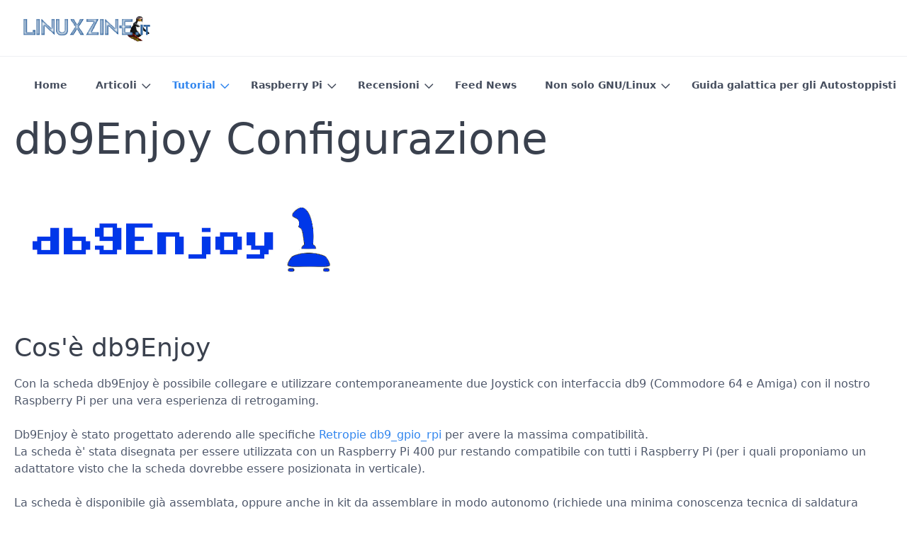

--- FILE ---
content_type: text/html;charset=UTF-8
request_url: https://www.linuxzine.it/tutorial/db9enjoy-configurazione
body_size: 5939
content:
<!DOCTYPE html>
<html lang="it">
<head>
    <meta charset="utf-8" />
    <title>db9Enjoy Configurazione | LinuxZine.it</title>

    <meta http-equiv="X-UA-Compatible" content="IE=edge">
    <meta name="viewport" content="width=device-width, initial-scale=1">
        <meta name="generator" content="GravCMS" />
    <meta name="description" content="La risorsa italiana sul mondo Linux" />
    <meta name="keywords" content="linux, gnu/linux, db9enjoy, linux, raspberry" />

    <link rel="icon" type="image/png" href="/user/themes/quark/images/favicon.png" />
    <link rel="canonical" href="https://www.linuxzine.it/tutorial/db9enjoy-configurazione" />

                        
            
    <link href="/user/plugins/backtotop/assets/css/font-awesome-4.7.0.min.css" type="text/css" rel="stylesheet">
<link href="/user/plugins/markdown-notices/assets/notices.css" type="text/css" rel="stylesheet">
<link href="/user/plugins/backtotop/assets/css/return-to-top.css" type="text/css" rel="stylesheet">
<link href="/user/plugins/form/assets/form-styles.css" type="text/css" rel="stylesheet">
<link href="/user/plugins/login/css/login.css" type="text/css" rel="stylesheet">
<link href="/user/themes/quark/css-compiled/spectre.min.css" type="text/css" rel="stylesheet">
<link href="/user/themes/quark/css-compiled/spectre-exp.min.css" type="text/css" rel="stylesheet">
<link href="/user/themes/quark/css-compiled/spectre-icons.min.css" type="text/css" rel="stylesheet">
<link href="/user/themes/quark/css-compiled/theme.min.css" type="text/css" rel="stylesheet">
<link href="/user/themes/quark/css/custom.css" type="text/css" rel="stylesheet">
<link href="/user/themes/quark/css/line-awesome.min.css" type="text/css" rel="stylesheet">

    <script src="/system/assets/jquery/jquery-3.x.min.js"></script>

</head>
<body id="top" class=" header-fixed header-animated header-transparent sticky-footer">
    <div id="page-wrapper">
            <section id="header" class="section">
            <section class="container grid-xl">
                <nav class="navbar">
                    <section class="navbar-section logo">
                        <a href="/" class="navbar-brand mr-10">
    <img src="/user/themes/quark/images/logo/logo.png" alt="LinuxZine.it" />
</a>                    </section>
                    <section class="navbar-section desktop-menu">

                        <nav class="dropmenu animated">
                                                    
<ul >
                <li>
      <a href="/" class="">
        Home
      </a>
          </li>
          <li>
      <a href="/articoli" class="">
        Articoli
      </a>
            <ul>
                    <li>
      <a href="/articoli/linux" class="">
        GNU/Linux cos&#039;è e come è nato
      </a>
          </li>
          <li>
      <a href="/articoli/passato" class="">
        Editoriale GNU/Linux passato, presente e futuro
      </a>
          </li>
          <li>
      <a href="/articoli/ma-gnu-linux-e-davvero-per-tutti" class="">
        Editoriale: Ma GNU/Linux è davvero per tutti?
      </a>
          </li>
          <li>
      <a href="/articoli/partizionamento" class="">
        Dischi e partizioni con riferimenti a GNU/Linux
      </a>
          </li>
          <li>
      <a href="/articoli/client" class="">
        E&#039; possibile non avere in azienda client Windows?
      </a>
          </li>
          <li>
      <a href="/articoli/convertibile" class="">
        Convertibile 2 in 1 con Linux
      </a>
          </li>
          <li>
      <a href="/articoli/nostravita" class="">
        Storie della nostra vita
      </a>
          </li>
          <li>
      <a href="/articoli/ricerca" class="">
        BOINC aiutiamo la ricerca grazie al calcolo distribuito
      </a>
          </li>
          <li>
      <a href="/articoli/come-recuperare-un-vecchio-computer" class="">
        Recuperare un vecchio Computer
      </a>
          </li>
          <li>
      <a href="/articoli/levoluzione-delle-interfacce-grafiche" class="">
        L&#039;evoluzione delle interfacce grafiche
      </a>
          </li>
  
      </ul>
          </li>
          <li>
      <a href="/tutorial" class="active">
        Tutorial
      </a>
            <ul>
                    <li>
      <a href="/tutorial/permessi" class="">
        Permessi sui file
      </a>
          </li>
          <li>
      <a href="/tutorial/gestione-utenti-e-gruppi" class="">
        Gestione utenti e gruppi
      </a>
          </li>
          <li>
      <a href="/tutorial/jolly" class="">
        Caratteri Jolly
      </a>
          </li>
          <li>
      <a href="/tutorial/alias" class="">
        Gestione degli alias
      </a>
          </li>
          <li>
      <a href="/tutorial/mysql" class="">
        Mysql/MariaDb Query più comuni
      </a>
          </li>
          <li>
      <a href="/tutorial/mysqlbackup" class="">
        Backup di un database MySql
      </a>
          </li>
          <li>
      <a href="/tutorial/distruttivi" class="">
        I tre comandi più distruttivi di sempre
      </a>
          </li>
          <li>
      <a href="/tutorial/apt" class="">
        Debian e derivate differenza fra upgrade e dist-upgrade
      </a>
          </li>
          <li>
      <a href="/tutorial/branch" class="">
        Manjaro Passare da un branch all&#039;altro
      </a>
          </li>
          <li>
      <a href="/tutorial/manjaro-guida-a-pacman" class="">
        Manjaro: Guida a Pacman
      </a>
          </li>
          <li>
      <a href="/tutorial/configurazione-de-l-firewall-ufw" class="">
        Configurazione del firewall UFW
      </a>
          </li>
          <li>
      <a href="/tutorial/sudo" class="">
        Password sbagliata? Sudo ti insulta
      </a>
          </li>
          <li>
      <a href="/tutorial/db9enjoy-configurazione" class="active">
        db9Enjoy Configurazione
      </a>
          </li>
          <li>
      <a href="/tutorial/server-bedrock-minecraft-con-linux" class="">
        Server Minecraft Bedrock  con Linux
      </a>
          </li>
          <li>
      <a href="/tutorial/senza-driver-wireless-usa-il-tethering-usb" class="">
        Senza Driver Wireless? Usa il Tethering USB
      </a>
          </li>
  
      </ul>
          </li>
          <li>
      <a href="/raspberrypi" class="">
        Raspberry Pi
      </a>
            <ul>
                    <li>
      <a href="/raspberrypi/sorveglianza" class="">
        Telecamera di sorveglianza con Raspberry Pi
      </a>
          </li>
          <li>
      <a href="/raspberrypi/robot1" class="">
        Robot di sorveglianza parte 1
      </a>
          </li>
          <li>
      <a href="/raspberrypi/robot2" class="">
        Robot di sorveglianza parte 2
      </a>
          </li>
  
      </ul>
          </li>
          <li>
      <a href="/recensioni" class="">
        Recensioni
      </a>
            <ul>
                    <li>
      <a href="/recensioni/rpi400" class="">
        Raspberry Pi 400
      </a>
          </li>
          <li>
      <a href="/recensioni/debian-13" class="">
        Debian 13
      </a>
          </li>
          <li>
      <a href="/recensioni/manjaro" class="">
        Manjaro Linux 21
      </a>
          </li>
          <li>
      <a href="/recensioni/cloudready" class="">
        Cloudready
      </a>
          </li>
  
      </ul>
          </li>
          <li>
      <a href="/feed" class="">
        Feed News
      </a>
          </li>
          <li>
      <a href="/non-solo-gnu-linux" class="">
        Non solo GNU/Linux
      </a>
            <ul>
                    <li>
      <a href="/non-solo-gnu-linux/dune-guida-alluniverso" class="">
        Dune: Guida all&#039;universo
      </a>
          </li>
  
      </ul>
          </li>
          <li>
      <a href="/guida-galattica-per-autostoppisti" class="">
        Guida galattica per gli Autostoppisti
      </a>
          </li>
  
</ul>

                                                </nav>

                        
                    </section>
                </nav>
            </section>
        </section>
        <div class="mobile-menu">
            <div class="button_container" id="toggle">
                <span class="top"></span>
                <span class="middle"></span>
                <span class="bottom"></span>
            </div>
        </div>
    
    
        <section id="start">
                    <section id="body-wrapper" class="section">
                <section class="container grid-xl">
                                            
                                            <h1>db9Enjoy Configurazione</h1>
<p><img title="db9Enjoy" alt="db9Enjoy" src="/user/pages/03.Tutorial/13.db9enjoy-configurazione/db9Enjoy.jpg" /></p>
<h2>Cos'è db9Enjoy</h2>
<p>Con la scheda db9Enjoy è possibile collegare e utilizzare contemporaneamente due Joystick con interfaccia db9 (Commodore 64 e Amiga) con il nostro Raspberry Pi per una vera esperienza di retrogaming. </p>
<p>Db9Enjoy è stato progettato aderendo alle specifiche <a href="https://retropie.org.uk/docs/GPIO-Modules/#db9_gpio_rpi">Retropie db9_gpio_rpi</a> per avere la massima compatibilità.<br />
La scheda è' stata disegnata per essere utilizzata con un Raspberry Pi 400 pur restando compatibile con tutti i Raspberry Pi (per i quali proponiamo un adattatore visto che la scheda dovrebbe essere posizionata in verticale). </p>
<p>La scheda è disponibile già assemblata, oppure anche in kit da assemblare in modo autonomo (richiede una minima conoscenza tecnica di saldatura componenti elettronici).</p>
<p><img title="db9enjoy_collegata" alt="db9enjoy_collegata" src="/user/pages/03.Tutorial/13.db9enjoy-configurazione/db9enjoy_collegata.jpg" /></p>
<h2>Dove la trovo?</h2>
<p>Per maggiori informazioni e per eventuale acquisto della scheda già assemblata o del kit dei componenti, scrivere all'indirizzo email <a href="/tutorial/db9enjoy-configurazione/info@offerteweb.click"><span class="__cf_email__" data-cfemail="523b3c343d123d3434372026372537307c313e3b3139">[email&#160;protected]</span></a> oppure direttamente dal <a href="https://www.offerteweb.click/Contatti">form contatti di offerteweb.cick</a>.</p>
<h2>Tutorial</h2>
<p>Essendo la scheda pienamente compatibile con Retropie se ne consiglia l'utilizzo, per quanto concerne l'installazione e la configurazione iniziale dello stesso si rimanda alla documentazione ufficiale (o al completo video sopra riportato).</p>
<p>La scheda db9Enjoy permette l'utilizzo dei Joystick solo con Amiberry quindi per spostarci all'interno dei menu dobbiamo utilizzare e configurare un joypad tradizionale e/o una tastiera.</p>
<h2>Installazione Amiberry</h2>
<p>Nel menu RETROPIE cerchiamo la voce Retropie Setup e nel programma selezioniamo le voci Basic Install, opt e amiberry </p>
<h2>Installazione del driver</h2>
<p>Sempre con Retropie Setup selezioniamo le voci Basic install, driver e gamecondriver (installa da binari precompilati).</p>
<p>Adesso è indispensabile riavviare il sistema.</p>
<h2>Configurazione del driver</h2>
<p>Per completare la configurazione è necessario utilizzare il terminale, usciamo quindi da Emulation Station (menu principale, esci, esci da Emulation Station).</p>
<p>Controlliamo se è Installato il pacchetto joystick, che utilizzeremo per testare il tutto, con il comando:</p>
<p><code>sudo apt install joystick</code></p>
<p>Adesso possiamo attivare il modulo del kernel in grado di gestire la nostra scheda (che abbiamo installato grazie a gamecondriver):</p>
<p><code>sudo modprobe --first-time db9_gpio_rpi map=1,1</code></p>
<p>Se il caricamento è andato a buon fine possiamo passare al test:</p>
<p><code>jstest /dev/input/js0</code> </p>
<p>per testare il Joystick collegato alla prima porta e</p>
<p><code>jstest /dev/input/js1</code></p>
<p>per testare quello collegato alla seconda.</p>
<p>Muovendo il Joystick e/o premendo il pulsante, se il tutto funziona, viene mostrato un messaggio a schermo. Possiamo adesso uscire con CTRL+C.</p>
<p>Quanto abbiamo fatto fino ad adesso è provvisorio e non verrà mantenuto al riavvio della macchina, passiamo quindi al caricamento automatico del modulo del kernel.</p>
<p>Per farlo dobbiamo creare un file all'interno della cartella /etc/modprobe.d:</p>
<p><code>sudo nano /etc/modprobe.d/db9.conf</code></p>
<p>All'interno del file scriviamo solo: </p>
<p><code>options db9_gpio_rpi map=1,1</code></p>
<p>Adesso dobbiamo editare il file  modules.conf nella cartella  /etc/modules-load.d:</p>
<p><code>sudo nano /etc/modules-load.d/modules.conf</code></p>
<p>Aggiungiamo la riga:<br />
<code>db9_gpio_rpi</code> </p>
<p>alla fine del file.<br />
Adesso possiamo riavviare e goderci i nostri Joystick (senza dover ogni volta configurarli).</p>
<h2>Configurazione Amiberry</h2>
<p>Adesso possiamo lanciare l'emulatore amiberry dal menu Retropie. Nel menu amiberry → input possiamo selezionare “Multisystem joystick” per giocare in puro stile retrogaming.</p>
<h2>Video tutorial</h2>
<p><a href="https://www.youtube.com/watch?v=_YkO0l5bKh0">Qui</a></p>

                </section>
            </section>
                </section>

    </div>

            <section id="footer" class="section bg-gray">
    <section class="container grid-xl">
        <p><a href="https://getgrav.org">Grav</a> was <i class="fa fa-code"></i> with <i class="fa fa-heart-o pulse "></i> by <a href="https://trilby.media">Trilby Media</a>.</p>
    </section>
</section>
    
        <div class="mobile-container">
        <div class="overlay" id="overlay">
            <div class="mobile-logo">
                <a href="/" class="navbar-brand mr-10">
  <svg xmlns="http://www.w3.org/2000/svg" fill-rule="evenodd" viewBox="0 0 504 140" clip-rule="evenodd"><path d="M235.83 71.56h-7.98c-1.2 0-2.2 1-2.2 2.2V89.1l-.15.13c-4.7 3.96-10.64 6.14-16.72 6.14-14.36 0-26.04-11.68-26.04-26.04s11.68-26.04 26.04-26.04c5.58 0 10.92 1.76 15.44 5.1.87.66 2.1.57 2.86-.2l5.7-5.7c.44-.44.67-1.05.63-1.68-.02-.62-.32-1.2-.82-1.6-6.76-5.35-15.2-8.3-23.8-8.3-21.18 0-38.42 17.23-38.42 38.4 0 21.2 17.24 38.42 38.42 38.42 10.93 0 21.4-4.7 28.7-12.9.35-.4.55-.93.55-1.47v-19.6c0-1.22-.98-2.2-2.2-2.2M502.8 34.44c-.4-.6-1.1-.98-1.84-.98h-8.7c-.87 0-1.66.52-2 1.32l-24.5 56.84-24.9-56.85c-.36-.8-1.15-1.3-2.02-1.3h-8.72c-.74 0-1.44.36-1.84.98-.4.62-.48 1.4-.17 2.1l30.2 68.85c.34.8 1.13 1.32 2 1.32h11c.88 0 1.67-.53 2.02-1.33l29.66-68.87c.3-.68.22-1.47-.2-2.1"/><path d="M388.68 34.77c-.35-.8-1.14-1.32-2-1.32h-11c-.88 0-1.67.53-2.02 1.33L344 103.64c-.3.68-.22 1.47.18 2.08.4.62 1.1 1 1.84 1h8.7c.86 0 1.66-.53 2-1.33l24.5-56.86 24.9 56.86c.36.8 1.15 1.32 2.02 1.32h8.72c.74 0 1.44-.38 1.84-1 .4-.62.47-1.4.17-2.1l-30.2-68.85zM309.2 81.52l.47-.22c8.68-4.2 14.28-13.1 14.28-22.67 0-13.88-11.3-25.18-25.17-25.18H266.9c-1.2 0-2.2 1-2.2 2.2v68.86c0 1.23 1 2.22 2.2 2.22h8c1.2 0 2.2-1 2.2-2.2V45.8h21.68c7.05 0 12.8 5.75 12.8 12.8 0 5.9-4 11-9.73 12.42-1.04.26-2.07.4-3.07.4h-7.98c-.83 0-1.6.46-1.96 1.2-.38.73-.3 1.62.2 2.3l22.6 30.87c.42.58 1.08.92 1.78.92h9.9c.84 0 1.6-.47 1.97-1.2.37-.75.3-1.64-.2-2.3l-15.9-21.7zM107.2 80.97c-7.26-4.8-11.4-8.85-15.02-16.1-2.47 4.97-8.24 12.37-17.96 18.2-4.86 15.1-27.96 44-35.43 39.9-2.22-1.2-2.64-2.8-2.15-4.45.54-4.13 9.08-13.62 9.08-13.62s.18 2 2.92 6.18c-3.6-11.2 5.96-25.03 8.5-29.73 3.98-1.27 4.27-6.4 4.27-6.4.26-7.9-3.28-13.63-6.7-17.05 2.46 3 3.25 7.54 3.37 11.7v.02c0 .47 0 .93 0 1.4-.12 3.43-1.16 8.18-3.38 8.18v.03c-2.28-.1-5.1.4-7.63 1.18l-5.6 1.34s2.98-.13 4.6 1.25c-1.8 2.9-5.78 6.53-10.22 8.58-6.45 3-8.3-2.96-5.03-6.84.8-.94 1.62-1.74 2.38-2.4-.5-.5-.8-1.2-.88-2.06 0 0 0 0 0-.02-.46-1.97-.2-4.54 2.6-8.62.54-.86 1.2-1.75 2-2.65.02-.04.04-.07.07-.1.03-.04.07-.08.1-.12.02-.02.04-.04.06-.06.2-.23.42-.45.64-.67 3.34-3.4 8.6-6.96 16.9-10.15C64.4 43.68 67.94 41 67.94 41c1.07-1.1 2.94-2.45 3.63-2.8-5.05-8.77-6.07-21.15-4.75-24.5-.1.2-.2.38-.3.57.5-1.14.83-1.5 1.34-2.1 1.38-1.64 6.06-2.5 7.74.96.9 1.84 1.06 4.23 1.03 6.02-3.7-.2-7.06 4.04-7.06 4.04s3.07-1.46 6.88-1.5c0 0 1 .9 2.28 2.56-1.7 3.2-4.52 10.02-2.5 17.16.35 1.4.86 2.62 1.5 3.65.02.05.04.1.07.14.05.07.1.13.14.2 3.37 5.06 9.54 5.66 9.54 5.66-2.9-1.45-5.27-3.76-6.8-6.56-.82-1.5-1.3-2.77-1.6-3.77-1.64-6.3.77-10 2.14-12.47 3.17-4.9 8.95-7.9 15.15-7.18 8.72 1 14.97 8.86 13.98 17.57-.6 5.32-3.78 9.72-8.15 12.12 1.05 2.84-.07 6.28-.07 6.28 2.64 3.32 2.76 5.23 2.67 7-3.36-.55-6.62 1.7-6.62 1.7s6.48-1.53 10.24 1.82c2.44 2.64 4.08 5 5.05 6.77 1.4 2.5 7.86 2.68 7.12 7.2-.74 4.5-5.68 4.53-13.4-.57M69.56 0C31.15 0 0 31.15 0 69.57c0 38.42 31.15 69.57 69.57 69.57 38.42 0 69.57-31.15 69.57-69.57C139.14 31.15 108 0 69.57 0M73.8 51.7c.8-.82.8-2.14 0-2.95-.82-.82-2.14-.82-2.95 0-.82.8-.82 2.13 0 2.94.8.8 2.13.8 2.95 0M66.45 53.15c-.82.8-.82 2.13 0 2.95.8.8 2.13.8 2.94 0 .8-.82.8-2.14 0-2.95-.82-.8-2.14-.8-2.95 0"/><path d="M79.23 54.23c-1.27-1.27-3.34-1.27-4.6 0l-2.72 2.7c-1.27 1.3-1.27 3.35 0 4.63l3 2.97c1.26 1.28 3.32 1.28 4.6 0l2.7-2.7c1.28-1.28 1.28-3.35 0-4.62l-2.97-2.97zM95.76 41.44c-2.15-2.57 1.87-7.25 4.4-4.46 4.64 5.15-2.25 7.04-4.4 4.46m9.24 2.7c3.45-6.56-1.42-10.4-4.77-13.53-5.36-5.03-10.7-7.2-16.8-.23-6.1 6.98-2.24 15.07 3.35 19.06 5.58 4 14.78 1.25 18.22-5.3"/></svg></a>            </div>
            <nav class="overlay-menu">
                
<ul class="tree">
                <li>
      <a href="/" class="">
        Home
      </a>
          </li>
          <li>
      <a href="/articoli" class="">
        Articoli
      </a>
            <ul>
                    <li>
      <a href="/articoli/linux" class="">
        GNU/Linux cos&#039;è e come è nato
      </a>
          </li>
          <li>
      <a href="/articoli/passato" class="">
        Editoriale GNU/Linux passato, presente e futuro
      </a>
          </li>
          <li>
      <a href="/articoli/ma-gnu-linux-e-davvero-per-tutti" class="">
        Editoriale: Ma GNU/Linux è davvero per tutti?
      </a>
          </li>
          <li>
      <a href="/articoli/partizionamento" class="">
        Dischi e partizioni con riferimenti a GNU/Linux
      </a>
          </li>
          <li>
      <a href="/articoli/client" class="">
        E&#039; possibile non avere in azienda client Windows?
      </a>
          </li>
          <li>
      <a href="/articoli/convertibile" class="">
        Convertibile 2 in 1 con Linux
      </a>
          </li>
          <li>
      <a href="/articoli/nostravita" class="">
        Storie della nostra vita
      </a>
          </li>
          <li>
      <a href="/articoli/ricerca" class="">
        BOINC aiutiamo la ricerca grazie al calcolo distribuito
      </a>
          </li>
          <li>
      <a href="/articoli/come-recuperare-un-vecchio-computer" class="">
        Recuperare un vecchio Computer
      </a>
          </li>
          <li>
      <a href="/articoli/levoluzione-delle-interfacce-grafiche" class="">
        L&#039;evoluzione delle interfacce grafiche
      </a>
          </li>
  
      </ul>
          </li>
          <li>
      <a href="/tutorial" class="active">
        Tutorial
      </a>
            <ul>
                    <li>
      <a href="/tutorial/permessi" class="">
        Permessi sui file
      </a>
          </li>
          <li>
      <a href="/tutorial/gestione-utenti-e-gruppi" class="">
        Gestione utenti e gruppi
      </a>
          </li>
          <li>
      <a href="/tutorial/jolly" class="">
        Caratteri Jolly
      </a>
          </li>
          <li>
      <a href="/tutorial/alias" class="">
        Gestione degli alias
      </a>
          </li>
          <li>
      <a href="/tutorial/mysql" class="">
        Mysql/MariaDb Query più comuni
      </a>
          </li>
          <li>
      <a href="/tutorial/mysqlbackup" class="">
        Backup di un database MySql
      </a>
          </li>
          <li>
      <a href="/tutorial/distruttivi" class="">
        I tre comandi più distruttivi di sempre
      </a>
          </li>
          <li>
      <a href="/tutorial/apt" class="">
        Debian e derivate differenza fra upgrade e dist-upgrade
      </a>
          </li>
          <li>
      <a href="/tutorial/branch" class="">
        Manjaro Passare da un branch all&#039;altro
      </a>
          </li>
          <li>
      <a href="/tutorial/manjaro-guida-a-pacman" class="">
        Manjaro: Guida a Pacman
      </a>
          </li>
          <li>
      <a href="/tutorial/configurazione-de-l-firewall-ufw" class="">
        Configurazione del firewall UFW
      </a>
          </li>
          <li>
      <a href="/tutorial/sudo" class="">
        Password sbagliata? Sudo ti insulta
      </a>
          </li>
          <li>
      <a href="/tutorial/db9enjoy-configurazione" class="active">
        db9Enjoy Configurazione
      </a>
          </li>
          <li>
      <a href="/tutorial/server-bedrock-minecraft-con-linux" class="">
        Server Minecraft Bedrock  con Linux
      </a>
          </li>
          <li>
      <a href="/tutorial/senza-driver-wireless-usa-il-tethering-usb" class="">
        Senza Driver Wireless? Usa il Tethering USB
      </a>
          </li>
  
      </ul>
          </li>
          <li>
      <a href="/raspberrypi" class="">
        Raspberry Pi
      </a>
            <ul>
                    <li>
      <a href="/raspberrypi/sorveglianza" class="">
        Telecamera di sorveglianza con Raspberry Pi
      </a>
          </li>
          <li>
      <a href="/raspberrypi/robot1" class="">
        Robot di sorveglianza parte 1
      </a>
          </li>
          <li>
      <a href="/raspberrypi/robot2" class="">
        Robot di sorveglianza parte 2
      </a>
          </li>
  
      </ul>
          </li>
          <li>
      <a href="/recensioni" class="">
        Recensioni
      </a>
            <ul>
                    <li>
      <a href="/recensioni/rpi400" class="">
        Raspberry Pi 400
      </a>
          </li>
          <li>
      <a href="/recensioni/debian-13" class="">
        Debian 13
      </a>
          </li>
          <li>
      <a href="/recensioni/manjaro" class="">
        Manjaro Linux 21
      </a>
          </li>
          <li>
      <a href="/recensioni/cloudready" class="">
        Cloudready
      </a>
          </li>
  
      </ul>
          </li>
          <li>
      <a href="/feed" class="">
        Feed News
      </a>
          </li>
          <li>
      <a href="/non-solo-gnu-linux" class="">
        Non solo GNU/Linux
      </a>
            <ul>
                    <li>
      <a href="/non-solo-gnu-linux/dune-guida-alluniverso" class="">
        Dune: Guida all&#039;universo
      </a>
          </li>
  
      </ul>
          </li>
          <li>
      <a href="/guida-galattica-per-autostoppisti" class="">
        Guida galattica per gli Autostoppisti
      </a>
          </li>
  
</ul>

            </nav>
        </div>
    </div>
    
    <script data-cfasync="false" src="/cdn-cgi/scripts/5c5dd728/cloudflare-static/email-decode.min.js"></script><script src="/user/plugins/backtotop/assets/js/return-to-top.js"></script>
<script src="/user/themes/quark/js/jquery.treemenu.js"></script>
<script src="/user/themes/quark/js/site.js"></script>


<script defer src="https://static.cloudflareinsights.com/beacon.min.js/vcd15cbe7772f49c399c6a5babf22c1241717689176015" integrity="sha512-ZpsOmlRQV6y907TI0dKBHq9Md29nnaEIPlkf84rnaERnq6zvWvPUqr2ft8M1aS28oN72PdrCzSjY4U6VaAw1EQ==" data-cf-beacon='{"version":"2024.11.0","token":"3ab41d015c0744a6a27ea6a4ea3be295","r":1,"server_timing":{"name":{"cfCacheStatus":true,"cfEdge":true,"cfExtPri":true,"cfL4":true,"cfOrigin":true,"cfSpeedBrain":true},"location_startswith":null}}' crossorigin="anonymous"></script>
</body>
</html>
